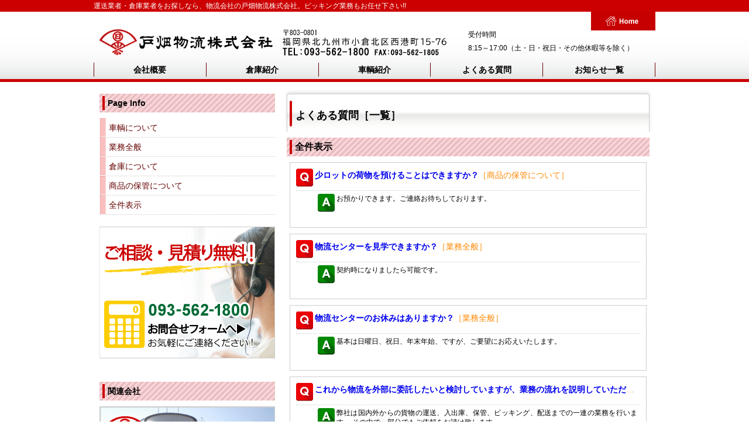

--- FILE ---
content_type: text/html; charset=UTF-8
request_url: https://tobata-butsuryu.com/page_04_01.php?KEYWORDS=&page=2
body_size: 9990
content:
<!DOCTYPE html>
<html>
	<head>
		<meta charset="UTF-8" >
		<meta http-equiv="Content-Language" content="ja">
		<meta name="viewport" content="width=device-width,user-scalable=no,maximum-scale=1">
		<meta name="format-detection" content="telephone=no">
		<meta name="author" content="戸畑物流株式会社">
		<meta name="robots" content="INDEX">
		<meta name="keywords" content=",物流,センター,運送,配送,輸送,ピッキング作業,倉庫,保管,管理">
		<meta name="description" content="お預かりできます。ご連絡お待ちしております。｜契約時になりましたら可能です。｜基本は日曜日、祝日、年末年始、ですが、ご要望に...｜弊社は国内外からの貨物の運送、入出庫、保管、ピ...｜ご提案可能です。｜入出庫作業を含め保管業務をお請けしております。...｜管理可能です。｜申し訳ございません。当倉庫は一般倉庫ですので対...｜内容によりますのでまずはご相談ください。｜１個から無限大に取扱い可能です。これからも当社...｜">
		<link rel="stylesheet" type="text/css" href="css/import.css">
		<!--[if lt IE 9]>
		<script src="http://html5shiv.googlecode.com/svn/trunk/html5.js"></script>
		<script src="http://css3-mediaqueries-js.googlecode.com/svn/trunk/css3-mediaqueries.js"></script>
		<![end	if]-->
		<script type="text/javascript" src="js/import.js"></script>
		<title>よくある質問一覧［全件表示］2：戸畑物流株式会社</title>
	</head>
	<body>
<script>
  (function(i,s,o,g,r,a,m){i['GoogleAnalyticsObject']=r;i[r]=i[r]||function(){
  (i[r].q=i[r].q||[]).push(arguments)},i[r].l=1*new Date();a=s.createElement(o),
  m=s.getElementsByTagName(o)[0];a.async=1;a.src=g;m.parentNode.insertBefore(a,m)
  })(window,document,'script','//www.google-analytics.com/analytics.js','ga');

  ga('create', 'UA-71725950-1', 'auto');
  ga('send', 'pageview');

</script>

<!-- Google tag (gtag.js) -->
<script async src="https://www.googletagmanager.com/gtag/js?id=G-38RXBR8DSW"></script>
<script>
  window.dataLayer = window.dataLayer || [];
  function gtag(){dataLayer.push(arguments);}
  gtag('js', new Date());

  gtag('config', 'G-38RXBR8DSW');
</script><div id="fb-root"></div>
<script>(function(d, s, id) {
  var js, fjs = d.getElementsByTagName(s)[0];
  if (d.getElementById(id)) return;
  js = d.createElement(s); js.id = id;
  js.src = "//connect.facebook.net/ja_JP/sdk.js#xfbml=1&version=v2.5&appId=361414234017494";
  fjs.parentNode.insertBefore(js, fjs);
}(document, 'script', 'facebook-jssdk'));</script>
		<header>
		<div class="w960 relative">
	<h1 class="nodisplay-mb">運送業者・倉庫業者をお探しなら、物流会社の戸畑物流株式会社。ピッキング業務もお任せ下さい!!</h1>
	<div id="Logo"><a href="index.php"><img src="img/logo.png" width="300" height="48" alt="戸畑物流株式会社"></a></div>
	<div id="Addr"><img src="img/addr.png" width="300" height="48" alt="〒803-0801福岡県北九州市小倉北区西港町15-76 TEL:093-562-1800 FAX:093-562-1805"></div>
	<div id="Info" class="nodisplay-mb"><p>受付時間<br>8:15～17:00（土・日・祝日・その他休暇等を除く）</p></div>
	<ul id="BackToHome" class="nodisplay-mb">
		<li><a href="index.php"><img src="img/backtohome.png" width="110" height="32" alt="HOME"></a></li>
	</ul>
</div>		</header>

		<nav id="Global">
			<p id="Open" class="nodisplay-pc">&#x2630;</p>
<ul>
	<li><a href="page_01_01.php">会社概要</a></li>
	<li><a href="page_02_01.php">倉庫紹介</a></li>
	<li><a href="page_03_01.php">車輌紹介</a></li>
	<li><a href="page_04_01.php">よくある質問</a></li>
	<li><a href="page_05_01.php">お知らせ一覧</a></li>
</ul>		</nav>
		

		
		<div id="Doc" class="w940 clearfix">

			<article class="f-right w620">
				<div id="PageTitle">
						<h2>よくある質問［一覧］</h2>
				</div>
				<section>
						<h3>全件表示</h3>
						<div class="faqbox clearfix"><p class="title"><strong><a href="page_04_02.php?id=id_566a941c1298c">少ロットの荷物を預けることはできますか？</a></strong>［商品の保管について］</p><p class="small">お預かりできます。ご連絡お待ちしております。</p></div><div class="faqbox clearfix"><p class="title"><strong><a href="page_04_02.php?id=id_566a93d27a43b">物流センターを見学できますか？</a></strong>［業務全般］</p><p class="small">契約時になりましたら可能です。</p></div><div class="faqbox clearfix"><p class="title"><strong><a href="page_04_02.php?id=id_566a9260171fa">物流センターのお休みはありますか？</a></strong>［業務全般］</p><p class="small">基本は日曜日、祝日、年末年始、ですが、ご要望にお応えいたします。</p></div><div class="faqbox clearfix"><p class="title"><strong><a href="page_04_02.php?id=id_566a9393bea5f">これから物流を外部に委託したいと検討していますが、業務の流れを説明していただけますか？</a></strong>［業務全般］</p><p class="small">弊社は国内外からの貨物の運送、入出庫、保管、ピッキング、配送までの一連の業務を行います。
その中で一部分でもご依頼をお請け致します。</p></div><div class="faqbox clearfix"><p class="title"><strong><a href="page_04_02.php?id=id_566a9365d1ac8">運送会社を経営していますが、倉庫だけをお借りすることはできますか？</a></strong>［倉庫について］</p><p class="small">ご提案可能です。</p></div><div class="faqbox clearfix"><p class="title"><strong><a href="page_04_02.php?id=id_566a934b89332">商品の保管だけをお願いしたいのですが対応できますか？</a></strong>［倉庫について］</p><p class="small">入出庫作業を含め保管業務をお請けしております。倉庫のみをお探しでしたらご提案させて頂きます。</p></div><div class="faqbox clearfix"><p class="title"><strong><a href="page_04_02.php?id=id_566a9322e590c">賞味期限の管理はできますか？</a></strong>［商品の保管について］</p><p class="small">管理可能です。</p></div><div class="faqbox clearfix"><p class="title"><strong><a href="page_04_02.php?id=id_566a931093e85">冷蔵品・冷凍品の取扱もお願いできますか？</a></strong>［商品の保管について］</p><p class="small">申し訳ございません。当倉庫は一般倉庫ですので対応できません。</p></div><div class="faqbox clearfix"><p class="title"><strong><a href="page_04_02.php?id=id_566a92f851e7a">食品もお願いできますか？</a></strong>［倉庫について］</p><p class="small">内容によりますのでまずはご相談ください。</p></div><div class="faqbox clearfix"><p class="title"><strong><a href="page_04_02.php?id=id_566a92e31f39b">大量納品は可能ですか？</a></strong>［業務全般］</p><p class="small">１個から無限大に取扱い可能です。
これからも当社の物流倉庫を拡大していく予定ですので、大量納品こそ当社にご相談ください。</p></div>				</section>
				<div id="PageNavi"><p><span><a href="/page_04_01.php?KEYWORDS=&page=1" >&laquo;前へ戻る</a></span><span><a href="/page_04_01.php?KEYWORDS=&page=1" >1</a></span><span class="thispage">2</span><span><a href="/page_04_01.php?KEYWORDS=&page=3" >3</a></span><span><a href="/page_04_01.php?KEYWORDS=&page=3">次へ進む&raquo;</a></span></p></div>
			</article>
	
			<aside class="f-left w300">
				<h4>Page Info</h4>
				<div class="side">
					<ul>
<li><a href="page_04_01.php?KEYWORDS=%E8%BB%8A%E8%BC%8C%E3%81%AB%E3%81%A4%E3%81%84%E3%81%A6">車輌について</a></li>
<li><a href="page_04_01.php?KEYWORDS=%E6%A5%AD%E5%8B%99%E5%85%A8%E8%88%AC">業務全般</a></li>
<li><a href="page_04_01.php?KEYWORDS=%E5%80%89%E5%BA%AB%E3%81%AB%E3%81%A4%E3%81%84%E3%81%A6">倉庫について</a></li>
<li><a href="page_04_01.php?KEYWORDS=%E5%95%86%E5%93%81%E3%81%AE%E4%BF%9D%E7%AE%A1%E3%81%AB%E3%81%A4%E3%81%84%E3%81%A6">商品の保管について</a></li>
<li><a href="page_04_01.php">全件表示</a></li>
</ul>				</div>
					<div><a href="page_06_01.php"><img src="img/300x225-bn01.png" width="300" height="225" alt="お問合せ"></a></div>
	
<div class="fb-page" data-href="https://www.facebook.com/969566933120902" data-tabs="timeline" data-small-header="false" data-adapt-container-width="true" data-hide-cover="false" data-show-facepile="false"><div class="fb-xfbml-parse-ignore"><blockquote cite="https://www.facebook.com/969566933120902"><a href="https://www.facebook.com/969566933120902">戸畑物流株式会社</a></blockquote></div></div>
	
	<h4>関連会社</h4>
	<div class="image">
		<ul>
			<li><a href="https://www.tobata.co.jp/" target="_blank"><img src="img/tobatakounyu_bn.png" width="300" height="80" alt="戸畑港運輸株式会社"></a></li>
		</ul>
	</div>			</aside>
		</div>
		<footer id="FOOTER">
		<div class="w960 relative">
	<div class="w300 f-left">
		<h5>戸畑物流株式会社</h5>
		<p>&#12306;803-0801<br>福岡県北九州市小倉北区西港町15-76<br>TEL：093-562-1800<br>FAX：093-562-1805<br></p>
		<h6>Copyright&copy;戸畑物流株式会社 All rights reserved.</h6>
	</div>
	<div class="w300 f-left nodisplay-mb">
		<ul>
			<li><a href="page_01_01.php">&#9654;会社概要</a></li>
			<li><a href="page_02_01.php">&#9654;倉庫紹介</a></li>
			<li><a href="page_03_01.php">&#9654;車輌紹介</a></li>
			<li><a href="page_04_01.php">&#9654;よくある質問</a></li>
		</ul>
		<ul>
			<li><a href="page_05_01.php">&#9654;お知らせ一覧</a></li>
			<li><a href="page_06_01.php">&#9654;お問合せ</a></li>
			<li><a href="index.php">&#9654;HOME</a></li>
		</ul>
	</div>
</div>
<p id="PAGETOP"><a href="#HEADER">▲</a></p>		</footer>
	</body>
</html>


--- FILE ---
content_type: text/css
request_url: https://tobata-butsuryu.com/css/import.css
body_size: 224
content:
@charset "utf-8";
@import "normalize.css";
@import "common.css";
@import "general.css";
@import "for-pc.css";
@import "for-mb.css";
@import "jquery.lightbox-0.5.css";
@import "wideslider.css";
@import "responsive-tables.css"

--- FILE ---
content_type: text/css
request_url: https://tobata-butsuryu.com/css/common.css
body_size: 5798
content:
/*****************************************************************************************/
/*PC,MB共通スタイル*/
/*****************************************************************************************/

.fb-page{
	margin-bottom:10px!important;
}
/*****************************************************************************************/
/*PDF添付資料*/
.pdflink img{
	vertical-align:bottom;
}

/*****************************************************************************************/
/*画像キャプション*/

figcaption{
	text-align:center;
	background:#f0f0f0;
	padding:2px;
	margin:2px 5px 5px 5px;
	font-size:10px;
}
/*****************************************************************************************/
/*お問合せボタン*/
.askbtn input{
	padding:5px;
	width:90px;
}
/*****************************************************************************************/
/*カテゴリナビゲーション*/
.side ul{
	list-style:none;
	margin:10px 0px 20px 0px;
	padding:0px;
	line-height:32px;
	text-align:left;
	}

.side ul li{
	margin:0px;
	padding:0px;
	height:32px;
	border-bottom:dotted 1px #cccccc;
	}

.side ul a{
	text-decoration:none;
	display:block;
	width:auto;
	height:100%;
	color:#660000;
	padding-left:16px;
	background:url(../img/sidenavi_bg.png) no-repeat top left;
	}
	
.side ul a:hover{
	color:#990000;
	font-weight:600;
	background:url(../img/sidenavi_bg.png) no-repeat top left #ffffee;
	}
	
.side ul a:active{
	color:#990000;
	font-weight:600;
	background:url(../img/sidenavi_bg.png) no-repeat top left #ffffee;
	}
/*****************************************************************************************/
/*お問合せ*/
#askform{
	width:auto;
	padding:10px;
}
#askform .obj{
	width:95%;
	margin-left:auto;
	margin-right:auto;
	margin-bottom:5px;
}

#askform p{
	margin:0px;
	padding:5px 0px 0px 5px;
}

.formbox{
	border-bottom:dotted 1px #cfcfcf;
	margin-bottom:10px;
}

/*****************************************************************************************/
/*本文用*/
p{
	padding-left:5px;
	padding-right:5px;
	margin:0px;
}
/*****************************************************************************************/
/*バナー用*/
.image ul{
	list-style:none;
	margin:0px;
	padding:0px;
	}

.image ul li{
	margin:0px 0px 10px 0px;
	padding:0px;
	}

.image ul img{
	display:block;
	}
	
/*****************************************************************************************/
/*リンク*/
a:hover img {
  opacity: 0.7;
  filter: alpha(opacity=70);
  -ms-filter: "alpha(opacity=70)";
}

a{

}

/*****************************************************************************************/
/*ページスクロール*/

#PAGETOP{
	margin:0px;
	padding:0px;
	text-align:center;
	position:fixed;
	bottom:20px;
	right:10px;
	width:40px;
	height:40px;
	background:#cc0000;
	line-height:40px;
	overflow:hidden;
	box-shadow:1px 1px 4px rgba(0,0,0,0.5); 
}

#PAGETOP a{
	color:#ffffff;
	text-shadow: 0px -1px -1px #cccccc;
	display:block;
	height:100%;
}

h1,h2,h3,h4,h5,h6{
	margin:0px 0px 10px 0px;
	padding:0px;
}

/*****************************************************************************************/
/*スモールナビ*/
.smallnav a{
	color:#ffffff;
	background:#880000;
	border-radius:12px;        /* CSS3草案 */
	-webkit-border-radius:12px;    /* Safari,Google Chrome用 */
	-moz-border-radius:12px;   /* Firefox用 */
	text-decoration:none;
	text-shadow: 1px 1px  #000000;
	padding:2px 12px 2px 12px;
	font-size:12px;
	height:12px;
	line-height:1em;
	margin-top:10px;
}

/*ページナビゲーション*/
#PageNavi{
	margin-top:10px;
	margin-bottom:10px;
}

#PageNavi a{
	text-decoration:none;
	color:#ffffff;
	text-shadow:1px 1px 0px #000000;
	display:inline-block;
	width:auto;
}

#PageNavi p{
	text-align:center;
	color:#660000;
}

#PageNavi span{
	display:inline-block;
	margin:5px 5px 5px 5px;
	background:#880000;
	border-radius: 2px;			/* CSS3草案 */  
	-webkit-border-radius: 2px;	/* Safari,Google Chrome用 */  
	-moz-border-radius: 2px;		/* Firefox用 */ 
	padding:0px 8px 0px 8px;
	text-shadow:1px 1px 0px #880000;
}

#PageNavi span.thispage{
	background:#cc0000;
	text-shadow:1px 1px 0px #ffffff;
}

/*****************************************************************************************/
/*リスト表示*/
div.newsbox{
	margin:0px 5px 10px 5px;
	padding-bottom:5px;
	border-bottom:dotted 1px #cccccc;
}

div.newsbox img{
	display:block;
	border:solid 1px #cccccc;
	padding:2px;
	float:left;
	margin:0px 5px 0px 5px;
}

div.newsbox p.title{
	margin:0px;
	margin-bottom:3px;
	padding:0px;
	color:#ff8800;
	white-space: nowrap;
	overflow: hidden;
	text-overflow: ellipsis;
}

div.newsbox span.date{
	padding:0px 4px 0px 4px;
}

div.newsbox p.small{
	padding-left:1.2em;
}

/*****************************************************************************************/
/*FAQリスト表示*/

div.faqbox{
	margin:0px 5px 10px 5px;
	padding:10px;
	border:solid 1px #cccccc;
}

div.faqbox p.title{
	margin:0px;
	margin-bottom:3px;
	padding:0px 0px 5px 0px;
	color:#ff8800;
	white-space: nowrap;
	overflow: hidden;
	text-overflow: ellipsis;
	min-height:32px;
	padding-left:32px;
	background:url(../img/faq_q.png) no-repeat top left;
	border-bottom:dotted 1px #cccccc;
}

div.faqbox p.small{
	min-height:32px;
	padding:0px 0px 5px 0px;
	padding-left:64px;
	background:url(../img/faq_a.png) no-repeat 32px top;
}

/*****************************************************************************************/
/*FAQ詳細表示*/
p.faq{
	padding-left:32px;
	padding-top:2px;
	min-height:34px;
	background:url(../img/faq_q.png) no-repeat top left;
	border-bottom:dotted 1px #cccccc;
	line-height:1.6em;
}

div.faq{
	min-height:32px;
	padding-left:64px;
	background:url(../img/faq_a.png) no-repeat 32px top;
}

--- FILE ---
content_type: text/css
request_url: https://tobata-butsuryu.com/css/for-pc.css
body_size: 6178
content:
@media print , screen and (min-width: 769px){
/*****************************************************************************************/
/*PCスタイル*/
/*****************************************************************************************/

/*****************************************************************************************/
/*車輌紹介の画像用*/

.CarsImage{
	background:#cccccc;
	padding:18px;
	margin:0 5px 10px 5px;
}

.CarsImage .pict2{
	background:#ffffff;
	box-shadow:rgba(0, 0, 0, 0.478431) 0px 0px 13px 0px;
	-webkit-box-shadow:rgba(0, 0, 0, 0.478431) 0px 0px 13px 0px;
	-moz-box-shadow:rgba(0, 0, 0, 0.478431) 0px 0px 13px 0px;
}
/*****************************************************************************************/
/*お知らせの画像用*/

	.pict2{
		border:solid 1px #cccccc;
		position:relative;
		margin-left:1em;
		padding-bottom:34px;
	}
	
	.pict2 img{
		display:block;
		}
	
	.zoom{
		position:absolute;
		bottom:0px;
		right:0px;
	}

	.l-image{
		border:dotted 1px #cccccc;
		width:auto;
		overflow:hidden;
	}

	.l-image img{
		display:block;
		margin:10px;
		margin-left:auto;
		margin-right:auto;
	}
	
/*****************************************************************************************/
/*表組*/
.infotable{
	padding:5px;
}

.infotable table{
	width:100%;
	border-collapse:separate;
	border-spacing:1px;
}

.infotable table th{
	background:#cfcfcf;
	white-space:nowrap;
	padding:5px;
}

.infotable table td{
	padding:5px;
	border-bottom:dotted 1px #cfcfcf;
}


/*****************************************************************************************/
/*ドキュメントエリア*/
#Doc{
	padding-top:20px;
	padding-bottom:20px;
}

.newslistbox{
	border-bottom:dotted 1px #cccccc;
	padding-bottom:5px;
	margin-bottom:5px;
}

.newsthumbox{
	border:solid 1px #eeeeee;
	padding:5px;
	margin:0px 5px 0px 0px;
	width:100px;
	float:left;
}

.newsthumbox img{
	display:block;
}

p.stitle{
	overflow: hidden;
	text-overflow: ellipsis;
	white-space: nowrap;
	margin:0px;
	padding:0px;
}

p.stitle span{
	margin:0px 5px 0px 5px;
}

.newslistbox .small{
	padding-left:14px;
	padding-right:5px;
}



/*****************************************************************************************/
/*メインビジュアル*/

#MainImage{
	width:100%;
	height:300px;
	background:url(../img/mainimage_bg.png)  top left;
	box-shadow:0px 0px 5px 5px rgba(0,0,0,0.3);
}

#MainImage h2{
	position:absolute;
	top:-100%;
	
}

#MainImage p{
	position:absolute;
	top:-100%;
	
}

/*****************************************************************************************/
/*フッター*/

footer{
	background:#eeeeee;
	border-top:double 5px #ffffff;
	padding-top:10px;
	padding-bottom:64px;
}

footer p{
	margin:0px;
	padding:0px;
	font-size:12px;
}

footer ul{
	width:100px;
	list-style:none;
	margin:5px 0px 0px 40px;
	padding:0px;
	line-height:24px;
	font-size:12px;
	float:left;
	
}
/*****************************************************************************************/
/*グローバルナビデザイン*/

#Global{
	position:relative;
	width:960px;
}

#Global ul{
	list-style:none;
	margin:0px;
	padding:0px;
	width:960px;
	text-align:center;
	line-height:32px;
	position:absolute;
	top:-37px;
	background:url(../img/globalnav-ul-bg.png) no-repeat top left;
}

#Global ul li{
	width:192px;
	float:left;
}

#Global ul a{
	color:#000000;
	font-weight:800;
	display:block;
	width:auto;
	height:100%;
	background:url(../img/globalnav-a-bg.png) no-repeat bottom left;
}

#Global ul a:hover{
	color:#000000;
	font-weight:800;
	display:block;
	width:auto;
	height:100%;
	background:url(../img/globalnav-a-bg.png) no-repeat top left;
}

/*****************************************************************************************/
/*ヘッダーデザイン*/

header{
	background:url(../img/header_bg.png) repeat-x top left;
	height:140px;
	overflow:hidden;
}

#BackToHome{
	list-style:none;
	margin:0px;
	padding:0px;
	width:110px;
	height:32px;
	background:#cc0000;
	overflow:hidden;
	position:absolute;
	top:20px;
	right:0px;
}

#Logo{
	margin:0px;
	padding:0px;
	width:300px;
	height:48px;
	overflow:hidden;
	position:absolute;
	top:48px;
	left:10px;
}

#Addr{
	margin:0px;
	padding:0px;
	width:300px;
	height:48px;
	overflow:hidden;
	position:absolute;
	top:48px;
	left:320px;
}

#Info{
	margin:0px;
	padding:0px;
	width:300px;
	height:48px;
	overflow:hidden;
	position:absolute;
	top:48px;
	left:640px;
}

#Info p{
	font-size:12px;
	padding:0px;
}

/*****************************************************************************************/
/*見出し*/
h1{
	font-weight:100;
	font-size:12px;
	width:960px;
	margin:0px;
	padding:0px;
	margin-left:auto;
	margin-right:auto;
	height:20px;
	line-height:20px;
	color:#ffffff;
}

h2{
	margin:0px;
	padding:0px;
}

#PageTitle{
	height:64px;
	margin:0px 0px 10px 0px;
	background:url(../img/pagetitle_bg.png) no-repeat top left;
	/* border */
	border-top:1px solid rgb(204, 204, 204);
	border-right:1px solid rgb(204, 204, 204);
	border-left:1px solid rgb(204, 204, 204);
	/* border-radius */
	border-radius:4px 4px 0px 0px;
	-webkit-border-radius:4px 4px 0px 0px;
	-moz-border-radius:4px 4px 0px 0px;
	
	/* box-shadow */
	box-shadow:rgba(204, 204, 204, 0.5) 0px -3px 5px 0px;
	-webkit-box-shadow:rgba(204, 204, 204, 0.5)  0px -3px 5px 0px;
	-moz-box-shadow:rgba(204, 204, 204, 0.5)  0px -3px 5px 0px;
}

#PageTitle h2{
	height:64px;
	margin-left:auto;
	margin-right:auto;
	overflow: hidden;
	text-overflow:ellipsis;
	white-space:nowrap;
	padding-left:14px;
	font-size:18px;
	line-height:64px;
	padding-top:4px;
}

h3{
	background:url(../img/midashi_bg.png) no-repeat top left;
	padding-left:14px;
	font-size:16px;
	line-height:32px;
}

h4{
	background:url(../img/midashi_bg.png) no-repeat top left;
	padding-left:14px;
	font-size:14px;
	line-height:32px;
}

h5{
	margin:0px 0px 10px 0px;
	padding:10px 0px 10px 0px;
	line-height:1.2em;
	font-size:14px;
	border-bottom:solid 1px #cc0000;
}

h6{
	margin:0px;
	padding:0px;
	}

/*****************************************************************************************/
/*全体*/
	.nodisplay-pc{
		display:none;
	}

}

--- FILE ---
content_type: text/css
request_url: https://tobata-butsuryu.com/css/for-mb.css
body_size: 5069
content:
@media print , screen and (max-width: 768px){

/*****************************************************************************************/
/*表組*/
.infotable{
	padding:5px;
}

.infotable table{
	width:100%;
	border-collapse:separate;
	border-spacing:1px;
}

.infotable table th{
	background:#cfcfcf;
	white-space:nowrap;
	padding:5px;
}

.infotable table td{
	padding:5px;
	border-bottom:dotted 1px #cfcfcf;
}
/*****************************************************************************************/
/*ドキュメントエリア*/
#Doc{
	padding:10px;
}

.newslistbox{
	border-bottom:dotted 1px #cccccc;
	padding-bottom:5px;
	margin-bottom:5px;
}

.newsthumbox{
	border:solid 1px #eeeeee;
	padding:5px;
	margin:0px 5px 0px 0px;
	width:100px;
}

.newsthumbox img{
	display:block;
}

p.stitle{
	overflow: hidden;
	text-overflow: ellipsis;
	white-space: nowrap;
	margin:0px;
	padding:0px;
}

p.stitle span{
	margin:0px 5px 0px 5px;
}

.newslistbox .small{
	padding-left:14px;
	padding-right:5px;
}

/*****************************************************************************************/
/*メインビジュアル*/
#MainImage{
	display:none;
}

/*****************************************************************************************/
/*ヘッダーデザイン*/

header{
	background:url(../img/header_bg.png) repeat-x top left;
	height:120px;
	overflow:hidden;
	border-bottom:solid 1px #cc0000;
	margin-bottom:20px;
}

#BackToHome{
	display:none;
}

#Logo{
	margin:0px;
	padding:45px 0px 0px 0px;
}


#Addr{
	display:none;
}

#Info{
	display:none;
}

#Info p{
	display:none;
}

/*****************************************************************************************/
/*フッター*/

footer{
	background:#eeeeee;
	border-top:double 5px #ffffff;
	padding:10px 10px 10px 10px;
	padding-bottom:64px;
}

footer p{
	margin:0px;
	padding:0px;
	font-size:12px;
}

footer ul{
	width:100px;
	list-style:none;
	margin:5px 0px 0px 40px;
	padding:0px;
	line-height:24px;
	font-size:12px;
	float:left;
	
}

/*****************************************************************************************/
/*見出し*/
h1{
	font-weight:100;
	font-size:12px;
	width:960px;
	margin:0px;
	padding:0px;
	margin-left:auto;
	margin-right:auto;
	height:20px;
	line-height:20px;
	color:#ffffff;
}

h2{
	margin:0px;
	padding:0px;
}

#PageTitle{
	height:64px;
	margin:0px 0px 10px 0px;
	background:url(../img/pagetitle_bg.png) no-repeat top left;
	/* border */
	border-top:1px solid rgb(204, 204, 204);
	border-right:1px solid rgb(204, 204, 204);
	border-left:1px solid rgb(204, 204, 204);
	/* border-radius */
	border-radius:4px 4px 0px 0px;
	-webkit-border-radius:4px 4px 0px 0px;
	-moz-border-radius:4px 4px 0px 0px;
	
	/* box-shadow */
	box-shadow:rgba(204, 204, 204, 0.5) 0px -3px 5px 0px;
	-webkit-box-shadow:rgba(204, 204, 204, 0.5)  0px -3px 5px 0px;
	-moz-box-shadow:rgba(204, 204, 204, 0.5)  0px -3px 5px 0px;
}

#PageTitle h2{
	height:64px;
	margin-left:auto;
	margin-right:auto;
	overflow: hidden;
	text-overflow:ellipsis;
	white-space:nowrap;
	padding-left:14px;
	font-size:18px;
	line-height:64px;
	padding-top:4px;
}

h3{
	background:url(../img/midashi_bg.png) no-repeat top left;
	padding-left:14px;
	font-size:14px;
	line-height:32px;
}

h4{
	background:url(../img/midashi_bg.png) no-repeat top left;
	padding-left:14px;
	font-size:14px;
	line-height:32px;
}

h5{
	margin:0px 0px 10px 0px;
	padding:10px 0px 10px 0px;
	line-height:1.2em;
	font-size:14px;
	border-bottom:solid 1px #cc0000;
}

h6{
	margin:0px;
	padding:0px;
	}


/*****************************************************************************************/
/*ナビゲーション*/
	
	#Open{
		margin:0px;
		padding:0px;
		width:40px;
		height:40px;
		position:absolute;
		top:10px;
		right:10px;
		text-indent:-1000em;
		cursor:pointer;
		display:block;
		background:url(../img/spmenu.png) no-repeat top left #cc0000;
		box-shadow:1px 1px 4px rgba(0,0,0,0.5); 
    }
    
	#Global{
		position:fixed;
		top:0px;
		right:0px;
		width:197px;
		box-shadow:1px 1px 4px rgba(0,0,0,0.5); 
		z-index:10000;
	}
	
	#Global ul{
		list-style:none;
		margin:0px;
		padding:0px;
		width:100%;
		text-align:left;
		line-height:40px;
		position:absolute;
		top:50px;
		right:10px;
		display:none;
	}
	
	#Global ul li{
		margin:0px;
		padding:0px;
		display:block;
		height:40px;
		width:100%;
		background:#cc0000;
	}
	
	#Global ul li:nth-child(even){
		background:#aa0000;
	}
	
	#Global ul li a{
		display:block;
		width:auto;
		height:100%;
		padding-left:24px;
		color:#ffffff;
		white-space: nowrap;
		overflow: hidden;
		text-overflow: ellipsis;
		background:url(../img/listmark40.png) no-repeat top left;
	}

/*****************************************************************************************/
/*画像を伸縮させる*/
	img{
	    max-width: 100%;
	    height: auto;
	    margin-left:auto;
	    margin-right:auto;
	}
/*****************************************************************************************/
/*非表示*/
	.nodisplay-mb{
		display:none;
	}
}

--- FILE ---
content_type: text/css
request_url: https://tobata-butsuryu.com/css/wideslider.css
body_size: 1359
content:
.wideslider {
	width: 100%;
	height: 300px;
	text-align: left;
	position: relative;
	overflow: hidden;
}

.wideslider ul,
.wideslider ul li {
	margin:6px 0px 0px 0px;
	padding:0px;
	float: left;
	display: inline;
	overflow: hidden;
	text-align:center;
}

.wideslider img{
	display:block;
	margin:0px auto 0px auto;
}

.wideslider_base {
	top: 0;
	position: absolute;
}
.wideslider_wrap {
	top: 0;
	position: absolute;
	overflow: hidden;

}
.slider_prev,
.slider_next {
	top: 0;
	overflow: hidden;
	position: absolute;
	z-index: 100;
	cursor: pointer;
}
.slider_prev {background: #fff url(../img/prev.png) no-repeat right center;}
.slider_next {background: #fff url(../img/next.png) no-repeat left center;}

.pagination {
	bottom: 0px;
	left: 0;
	width: 100%;
	height: 15px;
	text-align: center;
	position: absolute;
	z-index: 200;
	display:none;
}

.pagination a {
	margin: 0 5px;
	width: 15px;
	height: 15px;
	display: inline-block;
	overflow: hidden;
	background: #333;
}
.pagination a.active {
	filter:alpha(opacity=100)!important;
	-moz-opacity: 1!important;
	opacity: 1!important;
}

/* =======================================
	ClearFixElements
======================================= */
.wideslider ul:after {
	content: ".";
	height: 0;
	clear: both;
	display: block;
	visibility: hidden;
}

.wideslider ul {
	display: inline-block;
	overflow: hidden;
}

--- FILE ---
content_type: application/javascript
request_url: https://tobata-butsuryu.com/js/confirm.js
body_size: 225
content:
function submitChk (){
	
	if(confirm("実行してよろしいですか？")){
		document.forms['fm2'].CONFIRM.value=1;//ＯＫの場合
	}else{
		document.forms['fm2'].CONFIRM.value=0;//キャンセルの場合
	}

}

--- FILE ---
content_type: application/javascript
request_url: https://tobata-butsuryu.com/js/gnavi.js
body_size: 128
content:
 $(function(){
        $("#Global p").on("click", function() {
            $(this).next().slideToggle();
        });
    });

--- FILE ---
content_type: application/javascript
request_url: https://tobata-butsuryu.com/js/import.js
body_size: 744
content:
(function() {
	 // ロードされるスクリプト（このファイルからの相対パス指定）
    var jsfiles = [
    	"jquery-2.1.3.min.js",
    	"PageScroll.js",
    	"footerFixed.js",
    	"gnavi.js",
    	"jquery.lightbox-0.5.js",
    	"wideslider.js",
    	"confirm.js",
		"responsive-tables.js"
    	];
    
    //DO NOT EDIT BELOW
    
    function lastof(es)    { return es[es.length - 1]; }
    function dirname(path) { return path.substring(0, path.lastIndexOf('/')); }
    var prefix = dirname(lastof(document.getElementsByTagName('script')).src);
    for(var i = 0; i < jsfiles.length; i++) {
        document.write('<script type="text/javascript" src="' + prefix + '/' + jsfiles[i] + '"></script>');
    }
}).call(this);
